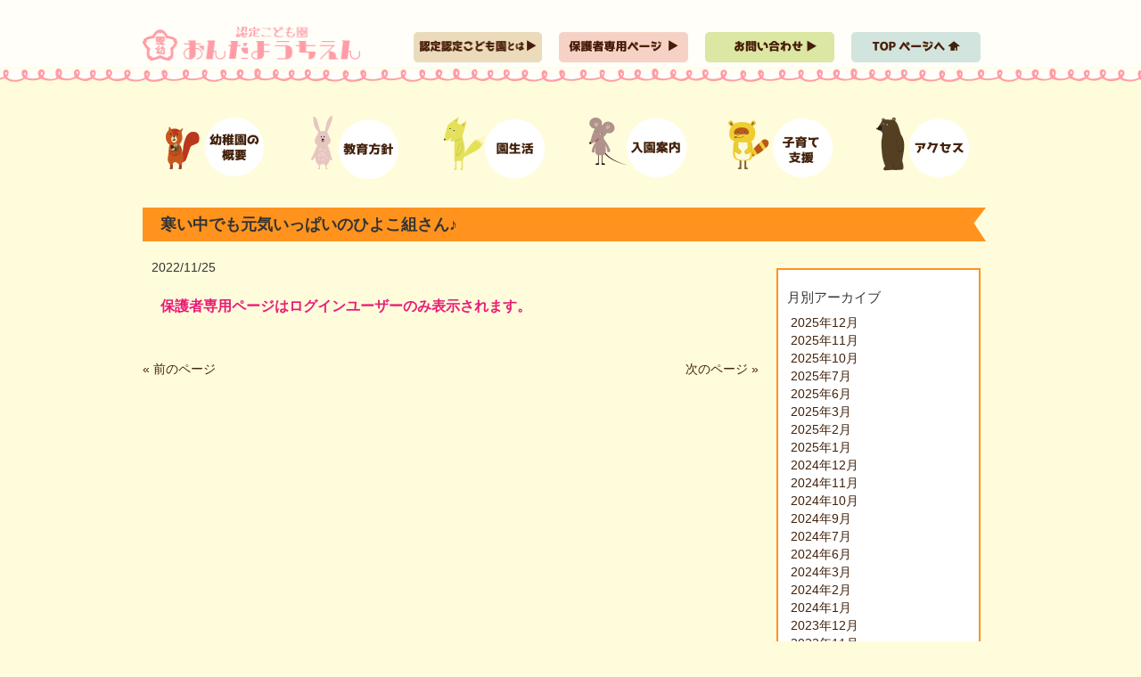

--- FILE ---
content_type: text/html; charset=UTF-8
request_url: http://onda.ed.jp/2022/11/25/%E5%AF%92%E3%81%84%E4%B8%AD%E3%81%A7%E3%82%82%E5%85%83%E6%B0%97%E3%81%84%E3%81%A3%E3%81%B1%E3%81%84%E3%81%AE%E3%81%B2%E3%82%88%E3%81%93%E7%B5%84%E3%81%95%E3%82%93%E2%99%AA/
body_size: 4726
content:
<!DOCTYPE html>
<html lang="ja">
<head>
<meta charset="UTF-8">
<meta content="width=980" name="viewport">
<link rel="apple-touch-icon" sizes="57x57" href="/favi/apple-touch-icon-57x57.png">
<link rel="apple-touch-icon" sizes="60x60" href="/favi/apple-touch-icon-60x60.png">
<link rel="apple-touch-icon" sizes="72x72" href="/favi/apple-touch-icon-72x72.png">
<link rel="apple-touch-icon" sizes="76x76" href="/favi/apple-touch-icon-76x76.png">
<link rel="apple-touch-icon" sizes="114x114" href="/favi/apple-touch-icon-114x114.png">
<link rel="apple-touch-icon" sizes="120x120" href="/favi/apple-touch-icon-120x120.png">
<link rel="apple-touch-icon" sizes="144x144" href="/favi/apple-touch-icon-144x144.png">
<link rel="apple-touch-icon" sizes="152x152" href="/favi/apple-touch-icon-152x152.png">
<link rel="apple-touch-icon" sizes="180x180" href="/favi/apple-touch-icon-180x180.png">
<link rel="icon" type="image/png" href="/favi/favicon-32x32.png" sizes="32x32">
<link rel="icon" type="image/png" href="/favi/favicon-194x194.png" sizes="194x194">
<link rel="icon" type="image/png" href="/favi/favicon-96x96.png" sizes="96x96">
<link rel="icon" type="image/png" href="/favi/android-chrome-192x192.png" sizes="192x192">
<link rel="icon" type="image/png" href="/favi/favicon-16x16.png" sizes="16x16">
<link rel="manifest" href="/favi/manifest.json">
<link rel="shortcut icon" href="/favi/favicon.ico">
<meta name="apple-mobile-web-app-title" content="恩田幼稚園">
<meta name="application-name" content="恩田幼稚園">
<meta name="msapplication-TileColor" content="#fffcdb">
<meta name="msapplication-TileImage" content="/favi/mstile-144x144.png">
<meta name="msapplication-config" content="/favi/browserconfig.xml">
<meta name="theme-color" content="#ffffff">
<meta name="description" content="寒い中でも元気いっぱいのひよこ組さん♪ - 山口県宇部市にある認定こども園「恩田幼稚園」のホームページです。">
<title>寒い中でも元気いっぱいのひよこ組さん♪ | 認定こども園　恩田幼稚園　おんだようちえん</title>
<link rel="profile" href="http://gmpg.org/xfn/11">
<link rel="stylesheet" type="text/css" media="all" href="http://onda.ed.jp/wp/wp-content/themes/onda/style.css">
<link rel="pingback" href="http://onda.ed.jp/wp/xmlrpc.php">
<!--[if lt IE 9]>
<script src="http://onda.ed.jp/wp/wp-content/themes/onda/js/html5.js"></script>
<script src="http://onda.ed.jp/wp/wp-content/themes/onda/js/css3-mediaqueries.js"></script>
<![endif]-->
<link rel='dns-prefetch' href='//s.w.org' />
<link rel="alternate" type="application/rss+xml" title="認定こども園　恩田幼稚園　おんだようちえん &raquo; 寒い中でも元気いっぱいのひよこ組さん♪ のコメントのフィード" href="http://onda.ed.jp/2022/11/25/%e5%af%92%e3%81%84%e4%b8%ad%e3%81%a7%e3%82%82%e5%85%83%e6%b0%97%e3%81%84%e3%81%a3%e3%81%b1%e3%81%84%e3%81%ae%e3%81%b2%e3%82%88%e3%81%93%e7%b5%84%e3%81%95%e3%82%93%e2%99%aa/feed/" />
<link rel='stylesheet' id='contact-form-7-css'  href='http://onda.ed.jp/wp/wp-content/plugins/contact-form-7/includes/css/styles.css?ver=4.3' type='text/css' media='all' />
<link rel='https://api.w.org/' href='http://onda.ed.jp/wp-json/' />
<link rel="EditURI" type="application/rsd+xml" title="RSD" href="http://onda.ed.jp/wp/xmlrpc.php?rsd" />
<link rel="wlwmanifest" type="application/wlwmanifest+xml" href="http://onda.ed.jp/wp/wp-includes/wlwmanifest.xml" /> 
<link rel='prev' title='寒さに負けず笑顔いっぱいの年々少さん' href='http://onda.ed.jp/2022/11/24/%e5%af%92%e3%81%95%e3%81%ab%e8%b2%a0%e3%81%91%e3%81%9a%e7%ac%91%e9%a1%94%e3%81%84%e3%81%a3%e3%81%b1%e3%81%84%e3%81%ae%e5%b9%b4%e3%80%85%e5%b0%91%e3%81%95%e3%82%93/' />
<link rel='next' title='年長さん♪毎日充実しています' href='http://onda.ed.jp/2022/12/09/%e5%b9%b4%e9%95%b7%e3%81%95%e3%82%93%e2%99%aa%e6%af%8e%e6%97%a5%e5%85%85%e5%ae%9f%e3%81%97%e3%81%a6%e3%81%84%e3%81%be%e3%81%99/' />
<link rel="canonical" href="http://onda.ed.jp/2022/11/25/%e5%af%92%e3%81%84%e4%b8%ad%e3%81%a7%e3%82%82%e5%85%83%e6%b0%97%e3%81%84%e3%81%a3%e3%81%b1%e3%81%84%e3%81%ae%e3%81%b2%e3%82%88%e3%81%93%e7%b5%84%e3%81%95%e3%82%93%e2%99%aa/" />
<link rel='shortlink' href='http://onda.ed.jp/?p=21121' />
<link rel="alternate" type="application/json+oembed" href="http://onda.ed.jp/wp-json/oembed/1.0/embed?url=http%3A%2F%2Fonda.ed.jp%2F2022%2F11%2F25%2F%25e5%25af%2592%25e3%2581%2584%25e4%25b8%25ad%25e3%2581%25a7%25e3%2582%2582%25e5%2585%2583%25e6%25b0%2597%25e3%2581%2584%25e3%2581%25a3%25e3%2581%25b1%25e3%2581%2584%25e3%2581%25ae%25e3%2581%25b2%25e3%2582%2588%25e3%2581%2593%25e7%25b5%2584%25e3%2581%2595%25e3%2582%2593%25e2%2599%25aa%2F" />
<link rel="alternate" type="text/xml+oembed" href="http://onda.ed.jp/wp-json/oembed/1.0/embed?url=http%3A%2F%2Fonda.ed.jp%2F2022%2F11%2F25%2F%25e5%25af%2592%25e3%2581%2584%25e4%25b8%25ad%25e3%2581%25a7%25e3%2582%2582%25e5%2585%2583%25e6%25b0%2597%25e3%2581%2584%25e3%2581%25a3%25e3%2581%25b1%25e3%2581%2584%25e3%2581%25ae%25e3%2581%25b2%25e3%2582%2588%25e3%2581%2593%25e7%25b5%2584%25e3%2581%2595%25e3%2582%2593%25e2%2599%25aa%2F&#038;format=xml" />
		<style type="text/css">.recentcomments a{display:inline !important;padding:0 !important;margin:0 !important;}</style>
		<script src="https://ajax.googleapis.com/ajax/libs/jquery/2.1.3/jquery.min.js"></script>  
<script src="http://onda.ed.jp/wp/wp-content/themes/onda/js/jquery.bxslider.min.js"></script>     
<script type="text/javascript">

$(function(){
     $('a img').hover(function(){
        $(this).attr('src', $(this).attr('src').replace('_off', '_on'));
          }, function(){
             if (!$(this).hasClass('currentPage')) {
             $(this).attr('src', $(this).attr('src').replace('_on', '_off'));
        }
   });
});
</script>
<script>
  (function(i,s,o,g,r,a,m){i['GoogleAnalyticsObject']=r;i[r]=i[r]||function(){
  (i[r].q=i[r].q||[]).push(arguments)},i[r].l=1*new Date();a=s.createElement(o),
  m=s.getElementsByTagName(o)[0];a.async=1;a.src=g;m.parentNode.insertBefore(a,m)
  })(window,document,'script','//www.google-analytics.com/analytics.js','ga');

  ga('create', 'UA-71031351-1', 'auto');
  ga('send', 'pageview');

</script>
</head>
<body>
<header>
	<div id="header">
		<div id="headerLogo">
			<h1<a href="http://onda.ed.jp"><img id="logo" src="http://onda.ed.jp/wp/wp-content/themes/onda/images/logo.png" width="244" height="40" alt="認定こども園 恩田幼稚園"/></a></h1>
		</div>
        <div id="mobileMenu" class="hide_desktop">
            <a href="http://onda.ed.jp/gaiyou" ><img id="btn1_m" src="http://onda.ed.jp/wp/wp-content/themes/onda/images/btn1.png" alt="幼稚園の概要"/></a>
            <a href="http://onda.ed.jp/kyouiku" ><img id="btn2_m" src="http://onda.ed.jp/wp/wp-content/themes/onda/images/btn2.png" alt="教育方針"/></a>
            <a href="http://onda.ed.jp/seikatu" ><img id="btn3_m" src="http://onda.ed.jp/wp/wp-content/themes/onda/images/btn3.png" alt="園生活"/></a>
            <a href="http://onda.ed.jp/annai" ><img id="btn4_m" src="http://onda.ed.jp/wp/wp-content/themes/onda/images/btn4.png" alt="入園案内"/></a>
            <a href="http://onda.ed.jp/sien" ><img id="btn5_m" src="http://onda.ed.jp/wp/wp-content/themes/onda/images/btn5.png" alt="子育て支援"/></a>
            <a href="http://onda.ed.jp/access" ><img id="btn6_m" src="http://onda.ed.jp/wp/wp-content/themes/onda/images/btn6.png" alt="アクセス"/></a>
		</div>

       <div id="headerBtn">
         <a href="http://onda.ed.jp/認定こども園とは？/"><img id="btn_nintei1" src="http://onda.ed.jp/wp/wp-content/themes/onda/images/btn_nintei_off1.png" width="144" height="34" alt="認定こども園とは？"/></a>
                 <a href="http://onda.ed.jp/wp/member.php"><img id="btn_member" src="http://onda.ed.jp/wp/wp-content/themes/onda/images/btn_member_off.png" width="145" height="34" alt="保護者専用ページ"/></a>
		          <a href="http://onda.ed.jp/mail"><img id="btn_mail" src="http://onda.ed.jp/wp/wp-content/themes/onda/images/btn_mail_off.png" width="145" height="34" alt="お問い合わせ"/></a>
          <a href="http://onda.ed.jp"><img id="btn_top" src="http://onda.ed.jp/wp/wp-content/themes/onda/images/btn_top_off.png" width="145" height="34" alt="トップページ"/></a>
		</div>
	</div>
</header>
<div id="top_border"></div>

<div class="subWrapper">
    <nav>
        <ul id="mainMenu">
            <li><a href="http://onda.ed.jp/gaiyou"><img src="http://onda.ed.jp/wp/wp-content/themes/onda/images/menu_btn1_off.png" width="150" height="80" alt=""/></a></li>
            <li><a href="http://onda.ed.jp/kyouiku"><img src="http://onda.ed.jp/wp/wp-content/themes/onda/images/menu_btn2_off.png" width="150" height="80" alt=""/></a></li>
            <li><a href="http://onda.ed.jp/seikatu"><img src="http://onda.ed.jp/wp/wp-content/themes/onda/images/menu_btn3_off.png" width="150" height="80" alt=""/></a></li>
            <li><a href="http://onda.ed.jp/annai"><img src="http://onda.ed.jp/wp/wp-content/themes/onda/images/menu_btn4_off.png" width="150" height="80" alt=""/></a></li>
            <li><a href="http://onda.ed.jp/sien"><img src="http://onda.ed.jp/wp/wp-content/themes/onda/images/menu_btn5_off.png" width="150" height="80" alt=""/></a></li>
            <li><a href="http://onda.ed.jp/access"><img src="http://onda.ed.jp/wp/wp-content/themes/onda/images/menu_btn6_off.png" width="150" height="80" alt=""/></a></li>    
        </ul>
    </nav>
    
</div><div class="subWrapper">

<section>
		<article id="post-21121">
	  <header class="contentHeader">  	
      <h2 class="contentsTitle"><span>寒い中でも元気いっぱいのひよこ組さん♪</span></h2>  
      </header>
      
      <div class="singleTable">
      		<div class="blog">
       
                <p class="dateLabel"><time datetime="2022-11-25">2022/11/25</time></p>
                <div class="post">
                                	<h3>保護者専用ページはログインユーザーのみ表示されます。</h3>
                
                </div>
                 
                                <div class="pagenav">
                        <span class="prev"><a href="http://onda.ed.jp/2022/11/24/%e5%af%92%e3%81%95%e3%81%ab%e8%b2%a0%e3%81%91%e3%81%9a%e7%ac%91%e9%a1%94%e3%81%84%e3%81%a3%e3%81%b1%e3%81%84%e3%81%ae%e5%b9%b4%e3%80%85%e5%b0%91%e3%81%95%e3%82%93/" rel="prev">&laquo; 前のページ</a></span>          
                        <span class="next"><a href="http://onda.ed.jp/2022/12/09/%e5%b9%b4%e9%95%b7%e3%81%95%e3%82%93%e2%99%aa%e6%af%8e%e6%97%a5%e5%85%85%e5%ae%9f%e3%81%97%e3%81%a6%e3%81%84%e3%81%be%e3%81%99/" rel="next">次のページ &raquo;</a></span>
                </div>
            </div>
            <div class="sidebar">
	<ul>
    <p style="font-size:110%;">月別アーカイブ</p>
		<li><a href='http://onda.ed.jp/2025/12/'>2025年12月</a></li>
	<li><a href='http://onda.ed.jp/2025/11/'>2025年11月</a></li>
	<li><a href='http://onda.ed.jp/2025/10/'>2025年10月</a></li>
	<li><a href='http://onda.ed.jp/2025/07/'>2025年7月</a></li>
	<li><a href='http://onda.ed.jp/2025/06/'>2025年6月</a></li>
	<li><a href='http://onda.ed.jp/2025/03/'>2025年3月</a></li>
	<li><a href='http://onda.ed.jp/2025/02/'>2025年2月</a></li>
	<li><a href='http://onda.ed.jp/2025/01/'>2025年1月</a></li>
	<li><a href='http://onda.ed.jp/2024/12/'>2024年12月</a></li>
	<li><a href='http://onda.ed.jp/2024/11/'>2024年11月</a></li>
	<li><a href='http://onda.ed.jp/2024/10/'>2024年10月</a></li>
	<li><a href='http://onda.ed.jp/2024/09/'>2024年9月</a></li>
	<li><a href='http://onda.ed.jp/2024/07/'>2024年7月</a></li>
	<li><a href='http://onda.ed.jp/2024/06/'>2024年6月</a></li>
	<li><a href='http://onda.ed.jp/2024/03/'>2024年3月</a></li>
	<li><a href='http://onda.ed.jp/2024/02/'>2024年2月</a></li>
	<li><a href='http://onda.ed.jp/2024/01/'>2024年1月</a></li>
	<li><a href='http://onda.ed.jp/2023/12/'>2023年12月</a></li>
	<li><a href='http://onda.ed.jp/2023/11/'>2023年11月</a></li>
	<li><a href='http://onda.ed.jp/2023/10/'>2023年10月</a></li>
	<li><a href='http://onda.ed.jp/2023/09/'>2023年9月</a></li>
	<li><a href='http://onda.ed.jp/2023/07/'>2023年7月</a></li>
	<li><a href='http://onda.ed.jp/2023/06/'>2023年6月</a></li>
	<li><a href='http://onda.ed.jp/2023/03/'>2023年3月</a></li>
	<li><a href='http://onda.ed.jp/2023/02/'>2023年2月</a></li>
	<li><a href='http://onda.ed.jp/2023/01/'>2023年1月</a></li>
	<li><a href='http://onda.ed.jp/2022/12/'>2022年12月</a></li>
	<li><a href='http://onda.ed.jp/2022/11/'>2022年11月</a></li>
	<li><a href='http://onda.ed.jp/2022/10/'>2022年10月</a></li>
	<li><a href='http://onda.ed.jp/2022/09/'>2022年9月</a></li>
	<li><a href='http://onda.ed.jp/2022/07/'>2022年7月</a></li>
	<li><a href='http://onda.ed.jp/2022/06/'>2022年6月</a></li>
	<li><a href='http://onda.ed.jp/2022/03/'>2022年3月</a></li>
	<li><a href='http://onda.ed.jp/2022/01/'>2022年1月</a></li>
	<li><a href='http://onda.ed.jp/2021/12/'>2021年12月</a></li>
	<li><a href='http://onda.ed.jp/2021/11/'>2021年11月</a></li>
	<li><a href='http://onda.ed.jp/2021/10/'>2021年10月</a></li>
	<li><a href='http://onda.ed.jp/2021/07/'>2021年7月</a></li>
	<li><a href='http://onda.ed.jp/2021/06/'>2021年6月</a></li>
	<li><a href='http://onda.ed.jp/2021/03/'>2021年3月</a></li>
	<li><a href='http://onda.ed.jp/2021/02/'>2021年2月</a></li>
	<li><a href='http://onda.ed.jp/2021/01/'>2021年1月</a></li>
	<li><a href='http://onda.ed.jp/2020/12/'>2020年12月</a></li>
	<li><a href='http://onda.ed.jp/2020/11/'>2020年11月</a></li>
	<li><a href='http://onda.ed.jp/2020/10/'>2020年10月</a></li>
	<li><a href='http://onda.ed.jp/2020/09/'>2020年9月</a></li>
	<li><a href='http://onda.ed.jp/2020/03/'>2020年3月</a></li>
	<li><a href='http://onda.ed.jp/2020/02/'>2020年2月</a></li>
	<li><a href='http://onda.ed.jp/2020/01/'>2020年1月</a></li>
	<li><a href='http://onda.ed.jp/2019/12/'>2019年12月</a></li>
	<li><a href='http://onda.ed.jp/2019/11/'>2019年11月</a></li>
	<li><a href='http://onda.ed.jp/2019/10/'>2019年10月</a></li>
	<li><a href='http://onda.ed.jp/2019/09/'>2019年9月</a></li>
	<li><a href='http://onda.ed.jp/2019/07/'>2019年7月</a></li>
	<li><a href='http://onda.ed.jp/2019/03/'>2019年3月</a></li>
	<li><a href='http://onda.ed.jp/2019/02/'>2019年2月</a></li>
	<li><a href='http://onda.ed.jp/2019/01/'>2019年1月</a></li>
	<li><a href='http://onda.ed.jp/2018/12/'>2018年12月</a></li>
	<li><a href='http://onda.ed.jp/2018/11/'>2018年11月</a></li>
	<li><a href='http://onda.ed.jp/2018/10/'>2018年10月</a></li>
	<li><a href='http://onda.ed.jp/2018/09/'>2018年9月</a></li>
	<li><a href='http://onda.ed.jp/2018/07/'>2018年7月</a></li>
	<li><a href='http://onda.ed.jp/2018/06/'>2018年6月</a></li>
	<li><a href='http://onda.ed.jp/2018/03/'>2018年3月</a></li>
	<li><a href='http://onda.ed.jp/2017/11/'>2017年11月</a></li>
	<li><a href='http://onda.ed.jp/2017/07/'>2017年7月</a></li>
	<li><a href='http://onda.ed.jp/2017/06/'>2017年6月</a></li>
	<li><a href='http://onda.ed.jp/2017/05/'>2017年5月</a></li>
	<li><a href='http://onda.ed.jp/2017/03/'>2017年3月</a></li>
	<li><a href='http://onda.ed.jp/2017/02/'>2017年2月</a></li>
	<li><a href='http://onda.ed.jp/2017/01/'>2017年1月</a></li>
	<li><a href='http://onda.ed.jp/2016/12/'>2016年12月</a></li>
	<li><a href='http://onda.ed.jp/2016/11/'>2016年11月</a></li>
	<li><a href='http://onda.ed.jp/2016/10/'>2016年10月</a></li>
	<li><a href='http://onda.ed.jp/2016/09/'>2016年9月</a></li>
	<li><a href='http://onda.ed.jp/2016/08/'>2016年8月</a></li>
	<li><a href='http://onda.ed.jp/2016/07/'>2016年7月</a></li>
	<li><a href='http://onda.ed.jp/2016/06/'>2016年6月</a></li>
	<li><a href='http://onda.ed.jp/2016/05/'>2016年5月</a></li>
	<li><a href='http://onda.ed.jp/2016/04/'>2016年4月</a></li>
	<li><a href='http://onda.ed.jp/2016/03/'>2016年3月</a></li>
	<li><a href='http://onda.ed.jp/2016/02/'>2016年2月</a></li>
	<li><a href='http://onda.ed.jp/2016/01/'>2016年1月</a></li>
	<li><a href='http://onda.ed.jp/2015/12/'>2015年12月</a></li>
	<li><a href='http://onda.ed.jp/2015/11/'>2015年11月</a></li>
	<li><a href='http://onda.ed.jp/2015/10/'>2015年10月</a></li>
	<li><a href='http://onda.ed.jp/2015/09/'>2015年9月</a></li>
	<li><a href='http://onda.ed.jp/2015/07/'>2015年7月</a></li>
	<li><a href='http://onda.ed.jp/2015/06/'>2015年6月</a></li>
	<li><a href='http://onda.ed.jp/2015/05/'>2015年5月</a></li>
	<li><a href='http://onda.ed.jp/2015/04/'>2015年4月</a></li>
	
    <div class="dborder"></div>
    <p style="font-size:110%;">カテゴリ</p>
			<li><a href="http://onda.ed.jp/category/nencho/">年長</a></li>
			<li><a href="http://onda.ed.jp/category/nenchu/">年中</a></li>
			<li><a href="http://onda.ed.jp/category/nensho/">年少</a></li>
			<li><a href="http://onda.ed.jp/category/nennensho/">年々少</a></li>
			<li><a href="http://onda.ed.jp/category/ondayoutien/">恩田幼稚園</a></li>
			<li><a href="http://onda.ed.jp/category/hogosha/">保護者の会</a></li>
			<li><a href="http://onda.ed.jp/category/%e3%81%b2%e3%82%88%e3%81%93/">ひよこ</a></li>
	
	</ul>
</div>
    
        
     </div>
     
</section>
</div>
<div id="footer_bordersub"></div>
<footer>
<div id="footerWrapper">
	<img id="footer_img" src="http://onda.ed.jp/wp/wp-content/themes/onda/images/sub_footer_img.png"  alt=""/>
	<div id="footerBox">
        <a href="http://onda.ed.jp"><img id="footerLogo" src="http://onda.ed.jp/wp/wp-content/themes/onda/images/footer_logo.png" alt="認定こども園 おんだようちえん"/></a>
        <div id="footerBoxCell">
            <p style="font-size:120%;font-weight:bold;">〒755-0003　宇部市則貞２丁目7-47</p>
            <p style="font-size:120%;font-weight:bold;">TEL 0836-32-1222 FAX 0836-32-1285</p>
        </div>
	</div>
<nav>
<ul id="footerMenu">
	<li><a href="http://onda.ed.jp/info">お知らせ</a></li>
    <li>｜</li>
    <li><a href="http://onda.ed.jp/gaiyou">概要</a></li>
    <li>｜</li>
    <li><a href="http://onda.ed.jp/kyouiku">教育方針</a></li>
    <li>｜</li>
    <li><a href="http://onda.ed.jp/seikatu">園生活</a></li>
    <li>｜</li>
    <li><a href="http://onda.ed.jp/annai">入園案内</a></li>
    <li>｜</li>
    <li><a href="http://onda.ed.jp/sien">子育て支援</a></li>
	
    <li>｜</li>
    <li><a href="http://onda.ed.jp/mail">お問い合わせ</a></li>
    <li>｜</li>
    <li><a href="http://onda.ed.jp/access">アクセス</a></li>
    <li>｜</li>
    <li><a href="http://onda.ed.jp/認定こども園とは？/">認定こども園とは？</a></li>
    <li>｜</li>
	      <li><a href="http://onda.ed.jp/wp/member.php">保護者専用ページ</a></li>
        <li>｜</li>
    <li><a href="http://onda.ed.jp/wp/wp-content/uploads/pdf/r7hyouka.pdf" target="_blank">学校評価</a></li>
    <li>｜</li>
    <li><a href="http://onda.ed.jp/wp/wp-content/uploads/pdf/r7juuyou.pdf" target="_blank">重要事項説明</a></li>
</ul>
</nav>
<div class="copyright">
Copyright © 2015 恩田幼稚園 All rights Reserved.
</div>
</div>
</footer>
</body>
</html>


--- FILE ---
content_type: text/css
request_url: http://onda.ed.jp/wp/wp-content/themes/onda/style.css
body_size: 18346
content:
@charset "utf-8";
/*
Theme Name: 恩田幼稚園 2015
*/

/* =Reset default browser CSS.
Based on work by Eric Meyer: http://meyerweb.com/eric/tools/css/reset/index.html
-------------------------------------------------------------- */
html, body, div, span, applet, object, iframe, h1, h2, h3, h4, h5, h6, p, blockquote, pre, a, abbr, acronym, address, big, cite, code, del, dfn, em, font, ins, kbd, q, s, samp, small, strike, strong, sub, sup, tt, var, dl, dt, dd, ol, ul, li, fieldset, form, label, legend, table, caption, tbody, tfoot, thead, tr, th, td {border: 0;font-family: inherit;font-size: 100%;font-style: inherit;font-weight: inherit;margin: 0;outline: 0;padding: 0;vertical-align: baseline;}
:focus {outline: 0;}

ol, ul {list-style: none;}
table {border-collapse: separate;border-spacing: 0;}
caption, th, td {font-weight: normal;text-align: left;}
blockquote:before, blockquote:after,q:before, q:after {content: "";}
blockquote, q {quotes: "" "";}
a img {border: 0;}
article, aside, details, figcaption, figure, footer, header, hgroup, menu, nav, section {display: block;}

body{
font:85%/1.5 "メイリオ","Meiryo",arial,"ヒラギノ角ゴ Pro W3","Hiragino Kaku Gothic Pro",Osaka,"ＭＳ Ｐゴシック","MS PGothic",Sans-Serif;
color:#333333;
min-width:960px;
}

/* リンク設定
------------------------------------------------------------*/
a {
  color: #42210b;
outline: none;
text-decoration:none;
}
a:hover {
  color: #999999;
}


a:hover, a:active{
-webkit-transition:opacity 1s;-moz-transition:opacity 1s;-o-transition:opacity 1s;
outline: none;
color:#999999;
}


/**** Clearfix ****/
.nav .panel:before,nav .panel:after, nav#mainNav:before,nav#mainNav:after, .newsTitle:before,.newsTitle:after{content: ""; display: table;}
nav .panel:after,nav#mainNav:after,.newsTitle:after{clear: both;}
nav .panel,nav#mainNav,.newsTitle{zoom: 1;}

html {
	margin:0px;
	padding:0px;
}
body {
	margin:0px;
	padding:0px;
	position:relative;
	background:#fffcdb;
}

.wrapper {
	width:960px;
	margin:-58px auto;
	z-index:1;
}
.table {
	display:table;
}
.bold {
	font-weight:bold;	
}
.center {
	text-align:center;
}
.left {
	text-align:left;
}
h3.hideText {
	overflow:hidden;
	text-indent:100%;
	white-space:nowrap;
}
#loadingBox {
	position:fixed;
	width:100%;
	height:800px;
	background:#efd3c7;	
	z-index:200;
	color:#402215;
	line-height:800px;
	text-align:center;
	font-size:150%;
}
#loading {
	background-image:url([data-uri]);
	width:83px;
	height:117px;
	margin:0 auto;		
}
#loadingBar {
	background-image:url([data-uri]);
	height:15px;
	width:0%;
}
/*-------------------------------
  ヘッダ画像部分
*/
#headerWrapper {
	position:fixed;
	width:100%;
	z-index:100;
	overflow:hidden;
}
header {
	background:rgba(255,255,255,0.8);
}
header.contentHeader {
	background:none;	
}
header#homeheader {
	background:rgba(255,255,255,0.8);
	position:absolute;
	z-index:101;
}
header #header {
	width:960px;
	padding:30px 0 0;
	display:table;
	margin:0 auto;
}
header #header #headerLogo {
	display:table-cell;	
}
header #header #headerBtn {
	display:table-cell;
	text-align:right;
	padding-right:20px
}
header #header #headerBtn #btn_nintei1 {
	padding-right:15px;
}

header #header #headerBtn #btn_member {
	padding-right:15px;
}
header #header #headerBtn #btn_mail {
	padding-right:15px;
}
#top_border {
	background:url(images/top_border.png) repeat-x;
	height:16px;
	width:100%;
	position:absolute;
	top:77px;
}
#baloonWrapper {
	position:relative;
	height:707px;	
	width:960px;
	margin:0 auto;
}

#topImg {
	position:absolute;
	top:18px;
	left:0px;
	width:1440px;
	height:675px;	
}
#topAnimal1 {
	position:absolute;
	top:352px;
	left:315px;
	width:527px;
	height:176px;
}
#topAnimal2 {
	position:absolute;
	top:352px;
	left:315px;
	width:527px;
	height:176px;
	display:none;
}
#top_nezu {
	position:absolute;
	top:405px;
	left:578px;
	width:62px;
	height:56px;
}
#topBottom {
	position:absolute;
	width:1440px;
	height:405px;
	left:0px;
	top:629px;
	z-index:2;
}
/*--------------------------------
  トップ最初
*/
#top {
	width:960px;
	margin:0 auto;
	position:relative;
	height:750px;
	z-index:0;	
}
#top #sun {
	position:absolute;
	left:-150px;
}
#top #oka {
	position:absolute;
	bottom:0;
	left:-162px;	
}
#news {
	position:absolute;
	left:20px;
	top:350px;
	width:240px;
	font-weight:bold;
}
#newsTitle {
	display:block;
	width:190px;
	margin:5px auto;	
}
#news li{
	width:240px;
	text-overflow:ellipsis;
	white-space:nowrap;
	overflow:hidden;
	font-size:100%;
	line-height:180%;
}
#news li a:hover{
	color:#FFFFFF;
}
#top #top_desc {
	position:absolute;
	left:90px;
	top:215px;
	display:none;
}
#baloon1 {
	position:absolute;
	left:280px;
	top:295px;
}
#baloon2 {
	position:absolute;
	left:390px;
	top:290px;
}
#baloon3 {
	position:absolute;
	left:485px;
	top:270px;
}
#baloon4 {
	position:absolute;
	left:562px;
	top:248px;
}
#baloon5 {
	position:absolute;
	left:632px;
	top:295px;
}
#baloon6 {
	position:absolute;
	left:710px;
	top:210px;
}
#btn1,#btn2,#btn3,#btn4,#btn5,#btn6 {
	position:absolute;
	display:none;
	cursor:pointer;
}

#top2 {
	height:120px;
}
#top2Box{
	width:960px;
	margin:0 auto;
	position:absolute;
	top:550px;
}
#top2Box #top_enji {
	position:absolute;
	left:10px;
	top:0px;	
}
#top2Box #mes{
	position:absolute;
	left:170px;
	top:20px;
}
#top2Box #mes1{
	position:absolute;
	left:280px;
	top:10px;
}
#top2Box #mes2{
	position:absolute;
	left:470px;
	top:-5px;
}
#top2Box #mes3{
	position:absolute;
	left:680px;
	top:-20px;
}
/*--------------------------------
  トップページ
*/
#mainWrapper {
	position:absolute;
	z-index:2;
}
#road {
	background:repeat-y;/*url(images/road.png) */

	width:229px;
	height:4600px;
	margin:0 364px 0;
	position:absolute;
	z-index:1;
}
#content1 {
	position:relative;
	height:700px;
	margin-top:200px;
}
#content2 {
	position:relative;
	height:700px;
}
#content3 {
	position:relative;
	height:700px;

}
#content4 {
	position:relative;
	height:700px;
}
#content5 {
	position:relative;
	height:800px;
}
#content6 {
	position:relative;
	height:700px;
}
.desc {
	padding:200px 80px 0;	
}
.desc_160 {
	padding:160px 80px 0;	
}
.desc_140 {
	padding:140px 80px 0;	
}

a.descLink {
	 display:block;
	 width:178px;
	 margin:10px auto;
}
a.ninteiLink {
	display:block;
	width:129px;
	margin:0 auto;	
}
#group1 {
	position:absolute;
	top:300px;
	left:650px;
}
#group1Box {
	position:relative;
	margin-left:100px;
}
#group1Box img{
	position:absolute;
}
#g1_title {
	position:absolute;
	left:-130px;
	top:-90px;
	width:152px;
	height:66px;
}
#g1_kabu {
	z-index:5;
	left:-40px;
	top:-30px;
}
#g1_risu {
	position:absolute;
	z-index:3;
	left:30px;
	width:110px;
	height:110px;
}
#g1_enji {
	position:absolute;
	top:330px;
	left:360px;
	width:240px;
	height:233px;
}
#g1_textBox {
	position:absolute;
	top:180px;
	left:0px;
	width:419px;
	height:482px;
}
#g2_oka {
	position:absolute;
	top:250px;
	left:-240px;
}
#g2_usagi {
	position:absolute;
	top:250px;
	left:100px;
	width:140px;
	height:160px;
}
#g2_title {
	position:absolute;
	top:180px;
	left:200px;
	width:136px;
	height:66px;
}
#g2_textBox {
	position:absolute;
	top:150px;
	left:559px;
	width:401px;
	height:436px;
}
#g2_enji {
	position:absolute;
	top:380px;
	left:355px;
	width:251px;
	height:230px;
}
#g3_kitune {
	position:absolute;
	top:200px;
	left:850px;
	width:170px;
	height:220px;
	z-index:2;
}
#g3_title {
	position:absolute;
	top:230px;
	left:540px;
	width:152px;
	height:66px;
}
#g3_textBox {
	position:absolute;
	top:130px;
	left:0px;
	width:421px;
	height:452px;
}

#g3_kusa {
	position:absolute;
	top:60px;
	left:850px;
	width:261px;
	height:130px;
	z-index:5;
	overflow:hidden;
}
#kusaBox {
	position:absolute;
	z-index:4;
	top:2550px;	
	left:0px;
	width:1440px;
	height:400px;
	overflow:hidden;
	pointer-events: none;
}
#g3_kusa2 {
	position:absolute;
	top:325px;
	left:800px;
	z-index:1;
}
#g3_enji {
	position:absolute;
	top:380px;
	left:360px;
	width:240px;
	height:220px;
}

#g4_nezu1 {
	position:absolute;
	top:200px;
	left:200px;	
	width:61px;
	height:78px;
}
#g4_iwa {
	position:absolute;
	top:265px;
	left:150px;	
	width:131px;
	height:94px;
}

#g4_nezu2 {
	position:absolute;
	top:140px;
	left:-120px;	
	width:100px;
	height:90px;
}
#g4_nezu3 {
	position:absolute;
	top:140px;
	left:-180px;	
	width:100px;
	height:90px;
}
#g4_nezu4 {
	position:absolute;
	top:140px;
	left:-400px;	
	width:100px;
	height:90px;
}


#g4_title {
	position:absolute;
	top:180px;
	left:250px;
	width:152px;
	height:66px;
}
#g4_enji {
	position:absolute;
	top:250px;
	left:355px;
	width:250px;
	height:220px;
}
#g4_textBox {
	position:absolute;
	top:100px;
	left:559px;
	width:401px;
	height:395px;
}

#g5_tanuki {
	position:absolute;
	top:150px;
	left:700px;	
	width:160px;
	height:175px;
}
#g5_title {
	position:absolute;
	top:150px;
	left:550px;
	width:152px;
	height:66px;
}

#g5_enji {
	position:absolute;
	top:330px;
	left:354px;
	width:252px;
	height:220px;
}
#g5_textBox {
	position:absolute;
	top:60px;
	left:0px;
	width:401px;
	height:395px;
}

#g6_kuma {
	position:absolute;
	top:300px;
	left:0px;	
	width:120px;
	height:200px;
}
#g6_title {
	position:absolute;
	top:280px;
	left:180px;
	width:152px;
	height:66px;
}

#g6_enji {
	position:absolute;
	top:360px;
	left:345px;
	width:270px;
	height:230px;
}
#map {
	position:absolute;
	top:110px;
	left:500px;
}
#btn_g6 {
	position:absolute;
	top:450px;
	left:720px;
}

/*---------------------------------
  ネズミ
*/
#nezuBox {
	position:absolute;
	z-index:4;
	top:3250px;	
	left:0px;
	width:1440px;
	height:400px;
	overflow:hidden;
	pointer-events: none;
}
#g4_iwa_l {
	position:absolute;
	left:0px;
	top:0px;
	width:227px;
	height:287px;
}
#g4_iwa_r {
	position:absolute;
	top:0px;
	left:1093px;
	width:347px;
	height:296px;
}
/**g4リンク用ボタン*/
#btn_g4LinkBox {
	position:absolute;
	z-index:6;	
}
#btn_g4Link {
	width:960px;
	margin:0 auto;
}
/*---------------------------------
  左右Blank
*/
#blank_l,#blank_r {
	position:absolute;
	background:#efd3c7;
	display:none;
}
/*---------------------------------
  背景
*/
#back {
	position:absolute;
	z-index:0;
	left:0px;
	height:5000px;
	width:1440px;
	overflow:hidden;
}
#back div{
	background-repeat:no-repeat;
}
#g1_back {
	position:absolute;
	top:350px;
	left:879px;
	width:561px;
	height:661px;
}
#g2_back {
	position:absolute;
	top:900px;
	left:0px;
	width:475px;
	height:699px;
}
#g3_back {
	position:absolute;
	top:1600px;
	left:864px;
	width:576px;
	height:714px;
}
#g4_back {
	position:absolute;
	top:2100px;
	left:0px;
	width:357px;
	height:834px;
}
#g5_back {
	position:absolute;
	top:3000px;
	left:964px;
	width:476px;
	height:898px;
}
#g6_back {
	position:absolute;
	top:-400px;
	left:-240px;
	width:536px;
	height:919px;
}
/**オブジェクト*/
#top_item1 {
	position:absolute;
	top:650px;
	left:1160px;
	width:180px;
	height:257px;
}
#top_item2 {
	position:absolute;
	top:1500px;
	left:140px;
	width:197px;
	height:130px;
}
#top_item3 {
	position:absolute;
	top:1550px;
	left:1060px;
	width:281px;
	height:219px;
}
#top_item4 {
	position:absolute;
	top:4230px;
	left:1164px;
	width:171px;
	height:122px;
}


#ensyaBox {
	position:relative;
	/**width:742px*/
	width:960px;
	text-align:center;
}

/*---------------------------------
  フッター
*/
#footer_img {
	z-index:7;
	margin-top:-200px;
}
#footer_border {
	position:absolute;
	top:5480px;
	background:url(images/footer_border.png) repeat-x;
	height:16px;
	width:100%;
	z-index:3;
}

footer#homeFooter {
	position:absolute;
	top:5500px;
	height:300px;
	width:100%;
	background:#ff9da7;
	z-index:5;
}
#footerWrapper {
	position:relative;
	width:960px;
	margin:0 auto;
	text-align:center;
}
#footerBox {
	display:table;
	margin:50px auto 30px;
}
#footerBoxCell {
	display:table-cell;
	margin-left:20px;
	vertical-align:bottom;	
}
#footerLogo {
	display:table-cell;
	margin-top:0px;
	margin-right:20px;	
}
#footerWrapper nav:after {
	clear:both;
}
#footerWrapper nav ul{
	margin:0px auto;
	padding:0px;
	width:800px;
	/* width:700px; */
}
#footerWrapper nav ul li{
	font-weight:bold;
	float:left;
	padding-left:15px;
	font-size:1.1em;
	color:#FFFFFF;
}
#footerWrapper nav ul li a{
	color:#FFFFFF;
}
#footerWrapper nav ul li a:hover{
	color:#4D4D4D;
}
a .triangle{
	color:#FCEE21;
}
#footerWrapper nav ul li a:hover .triangle{
	color:#F2F2F2;
}

.copyright {
	color:#666666;
	font-weight:bold;
	text-align:center;
	height:44px;
	line-height:44px;
	text-align:center;
	margin-top:80px;
}



/**-------------------------------------------
  下層ページ
*/
.subWrapper {
	width:960px;
	margin:0 auto;	
	clear:both;
}
.subBorder {
	width:100%;
	height:15px;
	background:url(images/sub_border.png) repeat-x;
	margin-bottom:50px;
}
h2.subPageTitle {
	text-indent:100%;
	white-space:nowrap;
	overflow:hidden;
}
h3.subTitle {
	padding:50px 0 0;	
}
h3.paddingTop80 {
	padding-top:80px;	
}
ul#mainMenu {
	width:960px;
	height:87px;
	margin:50px auto 20px;
}
ul#mainMenu li {
	float:left;
	width:160px;
}
footer {
	width:960px;
	height:300px;
	width:100%;
	background:#ff9da7;
}
#footer_bordersub {
	background:url(images/footer_border.png) repeat-x;
	height:16px;
	width:100%;
	z-index:3;
	margin:200px auto 0;
}
ul#subMenu {
	width:960px;
	margin:50px auto;
}
ul#subMenu li {
	float:left;
	padding-right:20px;
}
h2.contentsTitle {
	background:url(images/contents_title.png) no-repeat;
	width:100%;
	height:	38px;
	text-indent:20px;
	line-height:38px;
	font-size:130%;
	font-weight:bold;
}
.dateLabel {
	text-align:left;
	padding-left:10px;	
	margin:20px 0;
}
h2.gaiyou_title {
	background:url(images/title_gaiyou.png) no-repeat;
	width:100%;
	height:	38px;
}
h2.seikatu_title {
	background:url(images/title_seikatu.png) no-repeat;
	width:100%;
	height:	38px;
}
h2.kyouiku_title {
	background:url(images/title_kyouiku.png) no-repeat;
	width:100%;
	height:	38px;
}
h2.sien_title {
	background:url(images/title_sien.png) no-repeat;
	width:100%;
	height:	38px;
}
h2.annai_title {
	background:url(images/title_annai.png) no-repeat;
	width:946px;
	height:	38px;
}
h2.access_title {
	background:url(images/title_access.png) no-repeat;
	width:100%;
	height:	38px;
}
h2.nintei_title {
	background:url(images/title_nintei.png) no-repeat;
	width:100%;
	height:	38px;
}

/**-------------------------------------------
  概要
*/

#gaiyouTop {
	display:table;
	width:100%;	
	margin-top:40px;
}
#gaiyouTop div {
	display:table-cell;
	vertical-align:middle;
}
#gaiyouTop #gaiyouTopDesc {
	line-height:130%;
	font-size:100%;	
	padding:0 20px;
}
#gaiyouTop #gaiyouTopPh {
	width:460px;
	overflow:hidden;	
}
#gaiyouTop #gaiyouTopPh img{
	width:460px;
	height:auto;
}
div.gaiyou_photoWrapper {
	display:table;
	width:100%;	
}
div.gaiyou_photo {
	display:table-cell;
}
div.gaiyou_photo .gaiyou_photoBox{
	width:400px;
	margin:30px auto;
	border:1px solid #000000;
	padding:10px;
	background:#FFFFFF;
}
div.gaiyou_photo .gaiyou_photoBox img{
	width:400px;
	height:auto;
}
div.gaiyou_photo .gaiyou_photoBox .gaiyou_photoDesc {
	margin:10px;
	font-size:110%;
	font-weight:bold;
	color:#ff931e;
}
div.gaiyou_Wrapper {
	display:table;
	width:100%;	

}
div.gaiyou_class {
	display:table-cell;
	font-size:160%;
	font-weight:bold;
	padding:20px 30px;
}
div.gaiyou_classImg {
	display:table-cell;
	vertical-align:middle;
	width:350px;
}
div.gaiyou_classImg img{
	width:350px;
	height:auto;
}
div.gaiyou_kankyouDesc {
	display:table-cell;
	padding:20px 30px;
	font-size:100%;
}
div.gaiyou_kankyouImg {
	display:table-cell;
	vertical-align:middle;
}
div.gaiyou_kankyouImg img{
	width:430px;
	height:auto;
}
div.gaiyou_kondate {
	padding:20px 30px;
	font-size:100%;
	width:920px;
}
#gaiyou_kondateTitle {
	margin:30px;	
}
.gaiyou_kondateImgBox {
	width:	941px;
	margin:0 auto;
}
.gaiyou_seihukuImgBox {
	width:923px;
	margin:0 auto;
}
/*--------------------------------------------
  教育方針
*/
#kyouikuTop .subPageTable .ph img{
	width:460px;
	height:auto;
}
#kyouikuSenka .subPageTable .ph img{
	width:480px;
	height:auto;
}
#kyouikuYasai .subPageTable .ph img{
	width:530px;
	height:auto;
}
.subPageTable .desc .kyouikuSubTitle {
	margin-bottom:50px;
}
/*--------------------------------------------
  園の生活
*/

.seikatu_color {
	color:#662d91;
}
.seikatuTable {
	display:table;
	width:100%;	
	padding-top:50px;
}
.seikatuTable2 {
	display:table;
	padding-top:50px;
}
.seikatuTable .cell {
	display:table-cell;
	vertical-align:top;
	width:50%;
}
.seikatuTable .cell1 {
	display:table-cell;
	vertical-align:top;
}
.seikatuTable2 .cell1 {
	display:table-cell;
	vertical-align:middle;
}

.seikatuTable .cell2 {
	display:table-cell;
	vertical-align:top;
	padding:0 0 0 100px;
}
.seikatuTable2 .cell2 {
	display:table-cell;
	vertical-align:top;
	width:450px;
	padding-left:30px;
}

.seikatuTable .cell3 {
	display:table-cell;
	vertical-align:top;
	width:320px;
	text-align:center;
}
.seikatu_div1 {
	margin-top:50px;
	clear:both;
}
.clockDesc {
	margin:30px 0;	
}
.seikatu_descImg {
	float:right;
	vertical-align:middle;
	margin:-150px 80px 0 0;
}
.seikatu_descImg2 {
	float:right;
	vertical-align:middle;
	margin:-100px 50px 0 0;
}
.seikatu_descImg img{
	width:200px;
	height:auto;
}
.padding_l_30 {
	padding-left:30px;
}
.padding_l_100 {
	padding-left:100px;
}

.seikatu_clock3 {
	margin-right:30px;
	vertical-align:-120px;	
}
#seikatu_clock3Wrapper {
	position:relative;
	padding-top:60px;
	height:auto;
	margin-bottom:60px;
}
.seikatu_clock3Box {
	margin:0px auto 0;
	width:900px;
	border:1px solid #662d91;
	border-radius:10px;
	-webkit-border-radius: 10px;
    -moz-border-radius: 10px; 
	padding:16px;
	background:#FFFFFF;	
}
.seikatu_arrow {
	position:absolute;
	left:80px;
	top:12px;
}
.seikatu_clock3_content {
	margin-top:30px;	
}
.seikatu_clock3_content .seikatuTable {
	padding:50px;
	width:800px;
}
.seikatu_clock3_content .seikatuTable .cell.left{
	width:350px;
	padding-right:50px;
}
.seikatu_clock3_content .seikatuTable .cell.left .seikatu_clock3Desc{
	margin-top:20px;
	line-height:160%;
}
.seikatu_clock3_content .seikatuTable .cell img {
	width:400px;
	height:auto;
}
.seikatuThmb img {
	width:200px;
	height:auto;
}
.seikatu_border {
	height:3px;
	width:800px;
	margin:50px auto;
	background:url("images/seikatu_border.png");
}
.seikatu_syasen {
	width:879px;
	height:auto;
	background:url("images/seikatu_syasen.png");
	margin:50px auto;
	padding-top:20px;
	padding-bottom:20px;
	padding-left:60px;
}
.seikatu2_listBox {
	text-align:left;
	padding-left:100px;
	margin-top:30px;
	margin-bottom:30px;
}
.seikatu2_listBox2 {
	text-align:left;
	padding-left:40px;
	margin-top:30px;
	margin-bottom:30px;
}
.seikatu2_listBox3 {
	text-align:left;
	padding-left:10px;
	margin-top:30px;
	margin-bottom:30px;
}
.seikatu2_table {
	display:table;
}
.seikatu2_table ul{
	display:table-cell;
	vertical-align:top;
}
.seikatu2_table img {
	display:table-cell;
	vertical-align:top;
	padding-left:30px;
}
.seikatu2_phBox {
	width:940px;
	margin:0 auto;	
}
.seikatu2_phBox img{
	width:470px;
	margin:0;
	padding:0;
	float:left;
}
.seikatuTable .cell2 p.seikatuWanpaku {
	margin-top:80px;
}

.nenkanImg1 img{
	width:280px;
	height:auto;	
}
.nenkanImg2 img{
	width:700px;
	height:auto;	
}
.nenkanImg3 img{
	width:470px;
	height:auto;
}
/**------------------------------------------
  子育て支援
*/
.sien_color {
	color:#66cccc;
}
.sien_whiteBox {
	width:800px;
	background:#FFFFFF;
	padding:30px 0 30px 100px;
	margin:0 auto;
}
.sien_descBox {
	text-align:center;
	margin-top:50px;
	margin-bottom:20px;
}
.sien_desc {
	display:inline-block;
	background:#FFFFFF;
	border:2px solid #66cccc;
	color:#66cccc;
	font-weight:bold;
	font-size:130%;
	padding:6px 6px 2px 10px;
}
.sienImg1 img {
	width:480px;
	height:auto;
}
.sienImg2 img {
	width:320px;
	height:auto;
}
/**-----------------------------------------
  入園案内
*/
#annaiTop .subPageTable .ph img {
	width:460px;
	height:auto;
}
.keihiPh img{
	width:480px;
	height:auto;
}
.annai_tel {
	display:inline-block;
	font-size:130%;
	font-weight:bold;
	background:#fcee21;	
	padding:10px;
	margin-bottom:50px;
}
.annai_color {
	color:#ffcc33;
}
.annai_color2 {
	color:#42210b;
}
ul.annai_keihi {
	font-weight:bold;
	font-size:120%;
	margin-top:20px;
	margin-bottom:16px;	
	color:#42210b;
}
li.annai_keihi_li {
	width:150px;
}
#annaiTaisyou .subPageTable .desc {
	width:95px;	
}
#annaiTaisyou .subPageTable .ph{
	font-size:120%;
}
.annaiTable {
	display:table;
	min-width:480px;
	background-image:url(images/annai_border.png);
	background-position:bottom left;
	background-repeat:repeat-x;
	padding:30px 0;
	margin:0 auto;
}
.annaiTable .annaiNo {
	display:table-cell;
	vertical-align:top;
	width:80px;
}
.annaiTable .annaiDesc {
	display:table-cell;	
	vertical-align:top;
	color:#42210b;
	font-size:150%;
	font-weight:bold;
	min-width:190px;
}
.annaiTable .annaiImg {
	display:table-cell;
	vertical-align:top;
	text-align:center;
	min-width:200px;
}

/*-----------------------------------------
  アクセス
*/
.access_box {
	margin:50px 30px;
	font-weight:bold;
	font-size:120%;
}
.access_map {
	width:800px;
	margin:0 auto;	
}


.subPageTable {
	display:table;
	width:940px;
	padding:0 10px;
	margin-top:50px;
	margin-bottom:50px;
}
.subPageTable .ph{
	display:table-cell;
	width:460px;
}
.subPageTable .desc {
	display:table-cell;
	padding:0 20px;
	vertical-align:top;	
}
.subPageTable .desc p {
	margin-top:0px;
}
.subPageTable.sub {
	width:auto;
	padding:0;
}
.subPageTable .desc p.sub{
	margin-top:0;
}

/*--------------------------------------------
  お問い合わせ
*/
.mailTitle {
	background:url(images/mail_title.png) no-repeat;
	height:39px;
	text-indent:100%;
	overflow:hidden;
	white-space:nowrap;
	margin-bottom:50px;
}
#mailBox {
	padding-left:20px;	
}
/*--------------------------------------------
  トップ
*/
ul#news {
	margin:20px 0px 20px 40px;
}
ul#report {
	margin:0px;
	padding:0px;
}
ul#report li{
	float:left;
	width:230px;
	height:173px;
	margin:0 8px 0 0;
	background:none;
	margin-bottom:30px;
}
ul#report li {
	position:relative;
}
ul#report li img{
	display:block;
	position:absolute;
	width:230px;
	height:173px;
}

ul#report li .reportTitle {
	position:absolute;
	background:rgba(0,171,185,0.6);
	padding:0 5%;
	bottom:0;
	color:#FFFFFF;
	height:50px;
	width:90%;
}
ul#report li .reportTitle span {
	display:table-cell;
	vertical-align:middle;
	height:50px;
	line-height:120%;
}
ul#report li .listBorder{
	width:226px;
	height:169px;
	position:absolute;
}
ul#report li .listBorder:hover{
	border:2px solid #00ABB9;
}

/*--------------------------------------------
  コンテンツ
*/
#mainContents {
	margin-top:22px;
	display:table;
}
#contents {
	display:table-cell;
	width:auto;
	vertical-align:top;
}
h2.subTitle {
	background-repeat:no-repeat;
	width:700px;
	height:31px;
	line-height:31px;
	padding-left:20px;
	margin-bottom:25px;
	color:#333333;
	font-weight:bold;
	font-size:1.1em;
}
/**---------------------------------------------
  認定こども園とは？
*/
.ninteiTable {
	display:table;
	width:100%;
	margin-top:30px;
}
.ninteiTable .ph{
	display:table-cell;
	vertical-align:top;
}
.ninteiTable .ph img{
	width:100%;
	height:auto;	
}
.ninteiDesc{
	padding:0 50px;
	margin-top:50px;
	padding-bottom:20px;
}
.ninteiTable .nintei_desc{
	display:table-cell;
	vertical-align:top;
	padding:0 20px;
}
.ninteiTable .ph.left{
	display:table-cell;
	vertical-align:top;
	text-align:center;
	width:400px;
}
/**---------------------------------------------
  投稿
*/
.singleTable {
	width:100%;
	display:table;	
}
.singleTable .blog {
	display:table-cell;
	width:720px;
	padding-right:20px;	
}
.singleTable .sidebar {
	display:table-cell;
	width:256px;
	vertical-align:top;
}
.singleTable .sidebar ul{
	margin-top:30px;
	margin-right:20px;
	border:2px solid #ff931e;
	padding:20px 10px;
	background:#FFFFFF;
}
.singleTable .sidebar ul p{
	margin-bottom:8px;
}
.singleTable .sidebar ul li {
	padding-left:4px;	
}
.singleTable .sidebar ul li .time {
	text-align:right;	
}
.singleTable .sidebar .dborder {
	margin:20px 0 12px;
	border-bottom:#CCCCCC dotted 2px;
	height:2px;
}
.post {
	margin:20px 20px 20px 20px;
}

.post h1{
margin:20px 0;
padding:5px 0;
font-size:150%;
font-weight:bold;
color: #333333;
border-bottom:3px solid #00ABB9;
}

.post h2{
margin:10px 0;
font-size:130%;
font-weight:bold;
padding-left:26px;
color: #333333;
border-bottom:1px solid #00ABB9;
}

.post h3{
margin:5px 0;
font-size:120%;
font-weight:bold;
color:#E81C77;
}

.post h4{
margin:3px 0;
font-size:110%;
font-weight:normal;
color:#E81C77;
}

.post h5{
margin:2px 0;
font-size:100%;
font-weight:normal;
color:#65C1A8;
}


.post blockquote {
clear:both;
padding:10px 0 10px 15px;
margin:10px 0 25px 30px;
border-left:5px solid #ccc;
}
 
.post blockquote p{padding:5px 0;}

.post table{
border: 1px #999999 solid;
border-collapse: collapse;
border-spacing: 0;
margin:10px 0 20px;
}

.post table th{
padding:7px 10px 7px 5px;
border: #999999 solid;
border-width: 0 0 1px 1px;
font-weight:bold;
background:#eff1f0;
}

.post table td{
padding:7px 5px;
border: 1px #999999 solid;
border-width: 0 0 1px 1px;
background:#fff;
}

.post dt{font-weight:bold;}

.post dd{padding-bottom:10px;}

.post img{max-width:100%;height:auto;}

.post div.waku{padding:7px 5px 7px 15px;border:solid 1px #C20F54;}

img.aligncenter {
display: block;
margin:5px auto;
}

img.alignright, img.alignleft{
padding:4px;
margin:0 0 2px 7px;
display:inline;
}

img.alignleft{margin: 0 7px 2px 0;}

.alignright{float:right;}
.alignleft{float: left;}


/**--------------------------------------------------------
  フィールドグループ用
*/
.subPageTable .wanpaku p{
	margin:0;
	padding:0;
}
.subPageTable .desc.wanpaku img:first-child{
	margin-bottom:50px;
}
#sien5 {
	width:850px;
	padding:30px;
	margin:50px auto 0;
	border:2px solid #66cccc;
	background:#FFFFFF;
}
#sien5 .mailWrapper {
	width:850px;
	margin: 0 auto;
    clear: both;	
}
#sien5 strong {
	font-weight:bold;	
}
#sien5 h2 {
	font-weight:bold;
	font-size:150%;	
}
#sien5 h3 {
	font-weight:bold;
	font-size:140%;	
}
#sien5 h4 {
	font-weight:bold;
	font-size:130%;	
}
#sien5 h5 {
	font-weight:bold;
	font-size:120%;	
}
.archiveList {
	margin:20px 10px;
		
}
.listTitle {
	margin-left:30px;	
}
.pagenav{
	clear:both;
	width: 100%;
	height: 30px;
	margin: 50px 0 20px;
}

.pagination{
    text-align: center;
	margin-top:80px;
}
a.page-numbers,
.pagination .current{
    background: #fff;
    border: solid 1px #ccc;
    padding:5px 8px;
    margin:0 2px;
    text-decoration: none;
}
.pagination .current{
    background: #fefad9;
    border: solid 1px #ccc;
    color: #333;
}
.prev{float:left}

.next{float:right;}

#pageLinks{
	clear:both;
	color:#00ABB9;
	text-align:center;
}

/*--------------------------------------------
  サイドバー
*/
#sidebar {
	width:230px;
	vertical-align:top;
}
#sidebar li{
	margin-bottom:20px;
}


.hide_desktop {
	display:none;
}

@media only screen and (max-width: 959px){
div.gaiyou_kondate {
	padding:20px 0;	
}
#sien5 .subWrapper {
	width:100%;	
}
.padding_l_30 {
	padding-left:0;
}
.padding_l_100 {
	padding-left:0;
}
}

@media only screen and (max-width: 480px){
body {
	background:#fefad9;
	min-width:300px;
}
img {
	max-width:100%;
	height:auto;
	width /***/:auto;
}
h2:first-child {
	margin-top:30px;	
}
#mainMenu {
	display:none;
}
#mobileMenu {
	width:100%;
	display:table;
}
#mobileMenu a{
	display:table-cell;
}

#blank_l,#blank_r,#road {
	display:none;	
}
#topImg {
	display:none;	
}
#headerWrapper {
	display:none;
}
header#homeheader {
	background:rgba(255,255,255,0.8);
	display:block;
	position:static;
	z-index:101;
	width:100%;
}
header #header {
	width:100%;
	padding:0;
	display:block;
	text-align:center;
}
header #header #headerLogo {
	display:block;	
	padding-top:20px;
	margin-bottom:10px;
}
header #header #headerBtn {
	display:block;
	text-align:center;
	padding-right:0;
}

header #header #headerBtn #btn_nintei1 {
	padding-right:0;
}
header #header #headerBtn #btn_member {
	padding-right:0;
}
header #header #headerBtn #btn_mail {
	padding-right:0;
}

#top,#top2 {
	width:100%;
	position:inherit;
	height:auto;
}
#topBottom {
	display:none;
}
#topAnimal1,#topAnimal2,#top_nezu {
	display:none;
}

#top2 {
	height:auto;
}
#top2Box{
	width:100%;
	margin:30px auto;
	position:inherit;
	top:0;
	text-align:center;
}
#top2Box #top_enji {
	position:inherit;
	left:0;
	top:0px;
	display:none;
}
#top2Box img {
	display:block;
}
#top2Box #mes{
	position:inherit;
	left:0;
	top:0;
	margin:0 auto;
}
#top2Box #mes1{
	position:inherit;
	left:0;
	top:0;
	margin:0 auto;
}
#top2Box #mes2{
	position:inherit;
	left:0;
	top:0;
	margin:0 auto;
}
#top2Box #mes3{
	position:inherit;
	left:0;
	top:0;
	margin:0 auto;
}

#top_border {
	background:url(images/top_border.png) repeat-x;
	height:16px;
	width:100%;
	position:inherit;
	top:0;
}
#top_desc {
	display:none;
}
#news {
	position:inherit;
	left:0;
	top:0;
	width:90%;
	padding:0 5%;
	font-weight:bold;
}
#newsTitle {
	display:block;
	width:auto;
	margin:20px auto;	
}
#news li{
	width:90%;
	padding:0 5%;
	text-overflow:ellipsis;
	white-space:nowrap;
	overflow:hidden;
}



#content1,#content2,#content3,#content4,#content5,#content6 {
	position:inherit;
	height:auto;
	margin-bottom:100px;	
}
#nezuBox,#back,#g6_back {
	display:none;
}
footer {
	height:auto;
}

#map {
	display:none;
}


input[type="checkbox"].open{
	display:none;
}
ul#mobileMenu {
    -webkit-transition: all 0.5s;
    -moz-transition: all 0.5s;
    -ms-transition: all 0.5s;
    -o-transition: all 0.5s;
    transition: all 0.5s;
    margin: 0;
    padding: 0;
    list-style: none;
	background:#DE407A;
}

ul#mobileMenu li {
	height:36px;
	line-height:36px;
	font-weight:bold;
	font-size:1.1em;
	text-align:center;
}
ul#mobileMenu li:first-child {
	margin-top:10px;
}
ul#mobileMenu li a{
	color:#FFFFFF;
	width:100%;
	display:block;
}
ul#mobileMenu li a:hover{
	color:#42210B;
}
input[type="checkbox"].open + ul{
    height: 0;
    overflow: hidden;
	border-top:2px solid #FFFFFF;
}
input[type="checkbox"].open:checked + ul{
	/** 36 x 7 */
    height: 274px;
	background:#DE407A;

}

#headerBox #headerMobile #mobileMenu img{
	padding-right:10px;
}
#headerBox #headerBtn {
	display:none;
}
#mainNavWrapper nav#mainNav{
	display:none;
}

.wrapper {
	width:100%;
}


#footer_img {
	z-index:7;
	margin-top:-200px;
}
#footer_border {
	position:inherit;
	top:0;
	background:url(images/footer_border.png) repeat-x;
	height:16px;
	width:100%;
	z-index:3;
	margin-top:100px;
}
footer#homeFooter {
	position:inherit;
	top:0;
	height:auto;
	width:100%;
	background:#ff9da7;
	z-index:5;
}
#footerWrapper {
	position:inherit;
	width:100%;
	margin:0 auto;
	text-align:center;
}
#footerBox {
	display:block;
	margin:50px auto 30px;
}
#footerBox a{
	display:block;
	width:100%;
	text-align:center;
}
#footerBoxCell {
	display:block;
	margin-left:0px;
	vertical-align:bottom;	
}
#footerLogo {
	display:block;
	width:309px;
	margin:0 auto 20px;
}
#footerWrapper nav ul{
	margin:0px auto;
	padding:0px;
	width:100%;
}
#ensyaBox {
	position:inherit;
	/**width:742px*/
	width:100%;
	text-align:center;
}

.copyright {
	color:#666666;
	font-weight:bold;
	text-align:center;
	height:auto;
	line-height:normal;
	margin-top:30px;
	display:block;
	clear:both;
}


#mainWrapper {
	position:inherit;
}
.desc,.desc_160,.desc_140 {
	padding:20px 2% 0;
	margin-bottom:40px;	
}
#group1 {
	position:inherit;
	top:0;
	left:0;
}
#group1Box {
	position:inherit;
	margin-left:0;
}
#group1Box img{
	position:inherit;
}
#g1_title {
	position:inherit;
	left:0;
	top:0;
	width:300px;
	height:109px;
	margin:0 auto;
}
#g1_kabu {
	display:none;
}
#g1_risu {
	display:none;
}
#g1_enji {
	display:none;
}
#g1_textBox {
	position:inherit;
	top:0;
	left:0;
	width:100%;
	height:auto;
}
#g2_oka {
	display:none;
}
#g2_usagi {
	display:none;
}
#g2_title {
	position:inherit;
	top:0;
	left:0;
	width:300px;
	height:160px;
	margin:0 auto;
}
#g2_textBox {
	position:inherit;
	top:0;
	left:0;
	width:100%;
	height:auto;
}
#g2_enji {
	display:none;
}
#g3_kitune {
	display:none;
}
#g3_title {
	position:inherit;
	top:0;
	left:0;
	width:300px;
	height:160px;
	margin:0 auto;
}
#g3_textBox {
	position:inherit;
	top:0;
	left:0;
	width:100%;
	height:auto;
}

#g3_kusa {
	display:none;
}
#g3_kusa2 {
	display:none;
}
#g3_enji {
	display:none;
}

#g4_nezu1 {
	display:none;
}
#g4_iwa {
	display:none;
}

#g4_nezu2 {
}
#g4_nezu3 {
}
#g4_nezu4 {
}


#g4_title {
	position:inherit;
	top:0;
	left:0;
	width:300px;
	height:100px;
	margin:0 auto;
}
#g4_enji {
	display:none;
}
#g4_textBox {
	position:inherit;
	top:0;
	left:0;
	width:100%;
	height:auto;
}

#g5_tanuki {
	display:none;
}
#g5_title {
	position:inherit;
	top:0;
	left:0;
	width:300px;
	height:160px;
	margin:0 auto;
}

#g5_enji {
	display:none;
}
#g5_textBox {
	position:inherit;
	top:0;
	left:0;
	width:100%;
	height:auto;
}
#content6 {
	display:none;	
}
#g6_kuma {
	display:none;
}
#g6_title {
	/*
	position:inherit;
	top:0;
	left:0;
	width:300px;
	height:160px;
	margin:0 auto;
	*/
	display:none;
}

#g6_enji {
	display:none;
}
#btn_g6 {
	position:inherit;
	top:0;
	left:0;	
}
#g1_textBox a {
	border:2px solid #ff9300;
	border-radius:10px;
	-webkit-border-radius: 10px;
    -moz-border-radius: 10px;
	padding:10px 16px 0; 
	background:#FFF;
}
#g2_textBox a {
	border:2px solid #39c930;
	border-radius:10px;
	-webkit-border-radius: 10px;
    -moz-border-radius: 10px; 
	padding:10px 16px 0; 
	background:#FFF;
}
#g3_textBox a {
	border:2px solid #96227c;
	border-radius:10px;
	-webkit-border-radius: 10px;
    -moz-border-radius: 10px; 
	padding:10px 16px 0; 
	background:#FFF;
}
#g4_textBox a {
	border:2px solid #ffcc0d;
	border-radius:10px;
	-webkit-border-radius: 10px;
    -moz-border-radius: 10px; 
	padding:10px 16px 0; 
	background:#FFF;
}
#g5_textBox a {
	border:2px solid #00aaf7;
	border-radius:10px;
	-webkit-border-radius: 10px;
    -moz-border-radius: 10px; 
	padding:10px 16px 0; 
	background:#FFF;
}


/*-----------------------------------
  下層ページ
*/
h2.subPageTitle {
	text-indent:5%;
	white-space:normal;
	overflow:hidden;
	font-size:120%;
	font-weight:bold;
	color:#FFFFFF;
	line-height:38px;
}
h2.gaiyou_title {
	background-image:none;
	background-color:#ff931e;
	width:98%;
	padding-left:1%;
	paddio-right:1%;
}
h2.seikatu_title {
	background-image:none;
	background-color:#b384c7;
	width:98%;
	padding-left:1%;
	paddio-right:1%;
}
h2.kyouiku_title {
	background-image:none;
	background-color:#ff9da7;
	width:98%;
	padding-left:1%;
	paddio-right:1%;
}
h2.sien_title {
	background-image:none;
	background-color:#66cccc;
	width:98%;
	padding-left:1%;
	paddio-right:1%;
}
h2.annai_title {
	background-image:none;
	background-color:#ffcc33;
	width:98%;
	padding-left:1%;
	paddio-right:1%;
}
h2.access_title {
	background-image:none;
	background-color:#c1272d;
	width:98%;
	padding-left:1%;
	paddio-right:1%;
}
h2.nintei_title {
	background-image:none;
	background-color:#b1d334;
	width:98%;
	padding-left:1%;
	paddio-right:1%;
}

#mailBox {
	padding-left:10px;	
}

.subWrapper {
	width:100%;
	margin:0 auto;	
	clear:both;
}
ul#subMenu {
	display:none;

}

/**-------------------------------------------
  概要
*/

#gaiyouTop {
	display:table;
	width:100%;	
	margin-top:40px;
}
#gaiyouTop div {
	display:block;	
}
#gaiyouTop #gaiyouTopPh {
	width:auto;
	overflow:hidden;	
}
#gaiyouTop #gaiyouTopDesc {
	line-height:130%;
	font-size:100%;	
	padding:0 20px;
}
div.gaiyou_photoWrapper {
	display:table;
	width:100%;	
}
div.gaiyou_photo {
	display:block;
}
div.gaiyou_photo .gaiyou_photoBox{
	width:98%;
	margin:30px auto;
	border:none;
	padding:10px 1%;
	background:#FFFFFF;
}
div.gaiyou_photo .gaiyou_photoBox img{
	width:auto;
}
div.gaiyou_photo .gaiyou_photoBox .gaiyou_photoDesc {
	margin:10px;
	font-size:110%;
	font-weight:bold;
	color:#ff931e;
}
div.gaiyou_Wrapper {
	display:table;
	width:100%;	

}
div.gaiyou_class {
	display:block;
	font-size:100%;
	font-weight:bold;
	padding:1%;
}
div.gaiyou_classImg {
	display:none;
}
div.gaiyou_kankyouDesc {
	display:block;
	padding:20px 30px;
	font-size:100%;
}
div.gaiyou_kankyouImg {
	display:none;
}
div.gaiyou_kondate {
	display: block;
	width: 100%;
	padding:0;
	font-size:100%;
}
div.gaiyou_kondate p {
	padding:0 20px 20px;
	font-size:100%;
}
#gaiyou_kondateTitle {
	margin:0;	
}
.gaiyou_kondateImgBox {
	width:	100%;
	margin:0 auto;
}
.gaiyou_seihukuImgBox {
	width:100%;
	margin:0 auto;
}
/*-----------------------------

*/
.subPageTable {
	display:block;
	width:100%;
	padding:0;
	margin-top:50px;
	margin-bottom:50px;
}
.subPageTable .ph{
	display:block;
	width:100%;
}
.subPageTable .desc {
	display:block;
	padding:0 10px;
	vertical-align:top;	
}
.subPageTable .desc p {
}
.subPageTable.sub {
	width:auto;
	padding:0;
}
.subPageTable .desc p.sub{
	margin-top:0;
}
.sien_whiteBox {
	width:96%;
	background:#FFFFFF;
	padding:30px 2% 30px;
	margin:0 auto;
}
#sien5 {
	width:96%;
	padding:30px 1%;
}

/*--------------------------------------------
  園の生活
*/
.seikatu_div1 {
	margin-top:50px;
	text-align:center;
}

.seikatuTable {
	display:block;
	width:100%;	
	padding-top:50px;
}
.seikatuTable2 {
	display:block;
	padding-top:50px;
}
.seikatuTable .cell {
	display:block;
	vertical-align:top;
	width:100%;
	text-align:center;
	margin:0 auto;
}
.seikatuTable .cell1 {
	display:block;
	vertical-align:top;
	text-align:center;
}
.seikatuTable2 .cell1 {
	display:block;
	vertical-align:middle;
}

.seikatuTable .cell2 {
	display:block;
	vertical-align:top;
	padding:0;
	width:100%;
	text-align:center;
}
.seikatuTable2 .cell2 {
	display:block;
	vertical-align:top;
	width:50%;
	padding-left:0;
	margin:0 auto;
	text-align:center;
}

.seikatuTable .cell3 {
	display:block;
	vertical-align:top;
	width:100%;
	text-align:center;
}
.seikatu_descImg {
	display:none;
}
.seikatu_descImg2 {
	display:none;
}

.padding_l_30 {
	padding-left:0;
}
.padding_l_100 {
	padding-left:100px;
}

.seikatu_clock3 {
	display:block;
	margin-right:0;
	vertical-align:0;
	width:50%;
	margin:0 auto;	
}
.seikatu_text1 {
	display:block;
	width:50%;
	margin:0 auto;	
}
#seikatu_clock3Wrapper {
	position:relative;
	padding-top:60px;
	height:auto;
	margin-bottom:60px;
}
.seikatu_clock3Box {
	margin:0px auto 0;
	width:98%;
	border:1px solid #662d91;
	border-radius:10px;
	-webkit-border-radius: 10px;
    -moz-border-radius: 10px; 
	padding:16px 0;
	background:#FFFFFF;	
}
.seikatu_arrow {
	position:absolute;
	left:80px;
	top:12px;
}
.seikatu_clock3_content {
	margin-top:30px;	
}
.seikatu_clock3_content .seikatuTable {
	padding:50px 1%;
	width:98%;
	display:block;
}
.seikatu_clock3_content .seikatuTable .cell.left{
	width:100%;
	padding-right:0;
	display:block;
}
.seikatu_clock3_content .seikatuTable .cell.left .seikatu_clock3Desc{
	margin-top:20px;
	line-height:160%;
	display:block;
}
.seikatuTable2 .cell1.left {
	text-align:left;
	padding-left:100px;
}
.seikatu_border {
	height:3px;
	width:100%;
	margin:50px auto;
	background:url("images/seikatu_border.png");
}
.seikatu_syasen {
	width:100%;
	height:auto;
	background:url("images/seikatu_syasen.png");
	margin:50px auto;
	padding-top:20px;
	padding-bottom:20px;
	padding-left:0;
}
.seikatu2_listBox {
	text-align:left;
	padding-left:100px;
	margin-top:30px;
	margin-bottom:30px;
}
.seikatu2_listBox2 {
	text-align:left;
	padding-left:70px;
	margin-top:30px;
	margin-bottom:30px;
}
.seikatu2_listBox3 {
	text-align:left;
	padding-left:10px;
	margin-top:30px;
	margin-bottom:30px;
}
.seikatu2_table {
	display:block;
}
.seikatu2_table ul{
	display:block;
	vertical-align:top;
}
.seikatu2_table img {
	display:block;
	vertical-align:top;
	padding-left:0;
}
.seikatu2_phBox {
	width:95%;
	margin:0 auto;	
}
.seikatu2_phBox img{
	width:100%;
	margin:0;
	padding:0;
	float:left;
}
.seikatuTable .cell2 p.clockDesc img {
	display:none;	
}
.seikatuTable .cell3.kyuusyoku {
	margin-bottom:20px;	
}
.seikatuTable .cell2 p.seikatuWanpaku {
	margin-top:0px;
}
/*---------------------------------------------
  入園案内
*/
#annaiTaisyou .subPageTable .desc{
	margin:0 auto 16px;
}
#annaiTaisyou {
	text-align:center;	
}

.annaiTable {
	display:table;
	min-width:100%;
	padding:30px 0 80px;
	margin:0 auto;
}
.annaiTable .annaiNo img{
	width:48px;
}
.annaiTable .annaiNo {
	display:table-cell;
	vertical-align:top;
	width:80px;
}
.annaiTable .annaiDesc {
	display:table-cell;	
	vertical-align:top;
	color:#42210b;
	font-size:150%;
	font-weight:bold;
	min-width:100%;
}
.annaiTable .annaiImg {
	display:none;
}
.annaiImgMobile {
	text-align:center;
	margin-top:-70px;	
}
/**---------------------------------------------
  認定こども園とは？
*/
.ninteiTable {
	display:block;
	width:100%;
	margin-top:30px;
}
.ninteiTable .ph{
	display:block;
	vertical-align:top;
}
.ninteiTable .ph img{
	width:100%;
	height:auto;	
}
.ninteiDesc{
	padding:0 5px;
	margin-top:50px;
	padding-bottom:20px;
}
.ninteiTable .nintei_desc{
	display:block;
	vertical-align:top;
	padding:20px 50px 0;
}
.ninteiTable .ph.left{
	display:block;
	vertical-align:top;
	text-align:center;
	width:100%;
}


/**---------------------------------------------
  投稿
*/
.singleTable {
	width:100%;
	display:block;	
}
.singleTable .blog {
	display:block;
	width:98%;
	padding:0 1%;
}
.singleTable .sidebar {
	display:block;
	width:256px;
	vertical-align:top;
	margin:20px auto 0;
}
.singleTable .sidebar ul{
	margin-top:30px;
	margin-right:0;
	border:2px solid #ff931e;
	padding:20px 10px;
	background:#FFFFFF;
}


#mainContents {
	display:block;
}

#contents {
	display:block;
}
h2.subTitle {
	background-repeat:no-repeat;
	width:95%;
	height:31px;
	line-height:31px;
	padding-left:5%;
	margin-bottom:25px;
	color:#00ABB9;
	font-weight:bold;
	font-size:1.1em;
}
ul#news {
	margin:20px 10px 20px 10px;
}
ul#news li{
	padding:5px 0;
}

ul#report {
	width:100%;
	
}
ul#report li{
	float:none;
	margin:0 auto 30px;
}

.hide_desktop {
	display:inherit;
}
.hide_tablet {
	display:inherit;	
}
.hide_mobile {
	display:none;	
}
}
